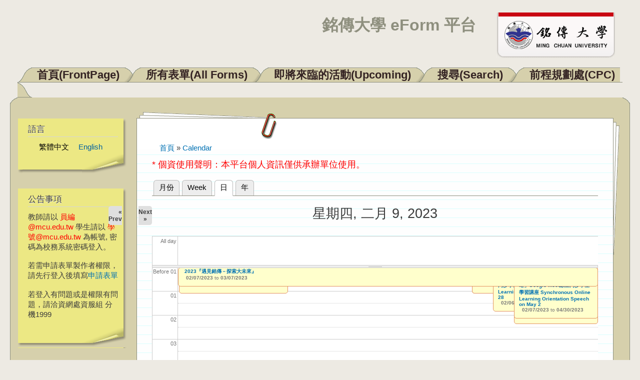

--- FILE ---
content_type: text/html; charset=utf-8
request_url: https://eform.mcu.edu.tw/calendar-node-field-date/day/2023-02-09?destination=node/2617%3Flanguage%3Dzh-hant%26mini%3D2022-03&language=zh-hant
body_size: 76200
content:
<!DOCTYPE html PUBLIC "-//W3C//DTD XHTML+RDFa 1.0//EN"
  "http://www.w3.org/MarkUp/DTD/xhtml-rdfa-1.dtd">
<html xmlns="http://www.w3.org/1999/xhtml" xml:lang="zh-hant" version="XHTML+RDFa 1.0" dir="ltr"
  xmlns:content="http://purl.org/rss/1.0/modules/content/"
  xmlns:dc="http://purl.org/dc/terms/"
  xmlns:foaf="http://xmlns.com/foaf/0.1/"
  xmlns:og="http://ogp.me/ns#"
  xmlns:rdfs="http://www.w3.org/2000/01/rdf-schema#"
  xmlns:sioc="http://rdfs.org/sioc/ns#"
  xmlns:sioct="http://rdfs.org/sioc/types#"
  xmlns:skos="http://www.w3.org/2004/02/skos/core#"
  xmlns:xsd="http://www.w3.org/2001/XMLSchema#">

<head profile="http://www.w3.org/1999/xhtml/vocab">
  <meta http-equiv="Content-Type" content="text/html; charset=utf-8" />
<meta http-equiv="X-UA-Compatible" content="IE=edge,chrome=1" />
<link rel="shortcut icon" href="https://eform.mcu.edu.tw/misc/favicon.ico" type="image/vnd.microsoft.icon" />
<link rel="alternate" type="text/calendar" title="Add to My Calendar" href="webcal://eform.mcu.edu.tw/calendar-node-field-date/ical/2023-02-09/calendar.ics?destination=node/2617%3Flanguage%3Dzh-hant%26mini%3D2022-03&amp;language=zh-hant" />
<meta name="Generator" content="Drupal 7 (http://drupal.org)" />
<link rel="alternate" type="text/calendar" title="Add to My Calendar" href="webcal://eform.mcu.edu.tw/calendar-node-field-date/ical/2026-01/calendar.ics?destination=node/2617%3Flanguage%3Dzh-hant%26mini%3D2022-03&amp;language=zh-hant" />
  <title>銘傳大學 eForm 平台</title>
  <style type="text/css" media="all">
@import url("https://eform.mcu.edu.tw/modules/system/system.base.css?qq3ugp");
@import url("https://eform.mcu.edu.tw/modules/system/system.menus.css?qq3ugp");
@import url("https://eform.mcu.edu.tw/modules/system/system.messages.css?qq3ugp");
@import url("https://eform.mcu.edu.tw/modules/system/system.theme.css?qq3ugp");
</style>
<style type="text/css" media="all">
@import url("https://eform.mcu.edu.tw/modules/calendar/css/calendar_multiday.css?qq3ugp");
@import url("https://eform.mcu.edu.tw/modules/comment/comment.css?qq3ugp");
@import url("https://eform.mcu.edu.tw/modules/date/date_api/date.css?qq3ugp");
@import url("https://eform.mcu.edu.tw/modules/date/date_popup/themes/datepicker.1.7.css?qq3ugp");
@import url("https://eform.mcu.edu.tw/modules/field/theme/field.css?qq3ugp");
@import url("https://eform.mcu.edu.tw/modules/node/node.css?qq3ugp");
@import url("https://eform.mcu.edu.tw/modules/search/search.css?qq3ugp");
@import url("https://eform.mcu.edu.tw/modules/user/user.css?qq3ugp");
@import url("https://eform.mcu.edu.tw/sites/all/modules/zurb_responsive_tables/css/responsive-tables.css?qq3ugp");
@import url("https://eform.mcu.edu.tw/modules/views/css/views.css?qq3ugp");
</style>
<style type="text/css" media="all">
@import url("https://eform.mcu.edu.tw/modules/ctools/css/ctools.css?qq3ugp");
@import url("https://eform.mcu.edu.tw/modules/calendar/css/calendar-overlap.css?qq3ugp");
@import url("https://eform.mcu.edu.tw/modules/locale/locale.css?qq3ugp");
@import url("https://eform.mcu.edu.tw/modules/date/date_views/css/date_views.css?qq3ugp");
</style>
<style type="text/css" media="all">
@import url("https://eform.mcu.edu.tw/themes/dossier/css/style.css?qq3ugp");
@import url("https://eform.mcu.edu.tw/themes/dossier/css/layout.css?qq3ugp");
@import url("https://eform.mcu.edu.tw/themes/dossier/css/colors.css?qq3ugp");
</style>
<style type="text/css" media="print">
@import url("https://eform.mcu.edu.tw/themes/dossier/css/print.css?qq3ugp");
</style>
<style type="text/css" media="all">
@import url("https://eform.mcu.edu.tw/sites/default/files/css_injector/css_injector_1.css?qq3ugp");
</style>
  <script type="text/javascript" src="https://eform.mcu.edu.tw/sites/all/modules/jquery_update/replace/jquery/1.8/jquery.min.js?v=1.8.3"></script>
<script type="text/javascript" src="https://eform.mcu.edu.tw/misc/jquery-extend-3.4.0.js?v=1.8.3"></script>
<script type="text/javascript" src="https://eform.mcu.edu.tw/misc/jquery-html-prefilter-3.5.0-backport.js?v=1.8.3"></script>
<script type="text/javascript" src="https://eform.mcu.edu.tw/misc/jquery.once.js?v=1.2"></script>
<script type="text/javascript" src="https://eform.mcu.edu.tw/misc/drupal.js?qq3ugp"></script>
<script type="text/javascript" src="https://eform.mcu.edu.tw/sites/all/modules/jquery_update/replace/ui/external/jquery.cookie.js?v=67fb34f6a866c40d0570"></script>
<script type="text/javascript" src="https://eform.mcu.edu.tw/sites/all/modules/jquery_update/replace/misc/jquery.form.min.js?v=2.69"></script>
<script type="text/javascript" src="https://eform.mcu.edu.tw/misc/ajax.js?v=7.72"></script>
<script type="text/javascript" src="https://eform.mcu.edu.tw/sites/all/modules/jquery_update/js/jquery_update.js?v=0.0.1"></script>
<script type="text/javascript" src="https://eform.mcu.edu.tw/sites/all/modules/zurb_responsive_tables/js/responsive-tables.js?qq3ugp"></script>
<script type="text/javascript" src="https://eform.mcu.edu.tw/sites/default/files/languages/zh-hant_vQ83PeEV5BziI3K-aMW0efmn9A6oRkbIA5Z6vLByyYM.js?qq3ugp"></script>
<script type="text/javascript" src="https://eform.mcu.edu.tw/modules/calendar/js/calendar_overlap.js?qq3ugp"></script>
<script type="text/javascript" src="https://eform.mcu.edu.tw/modules/views/js/base.js?qq3ugp"></script>
<script type="text/javascript" src="https://eform.mcu.edu.tw/misc/progress.js?v=7.72"></script>
<script type="text/javascript" src="https://eform.mcu.edu.tw/modules/views/js/ajax_view.js?qq3ugp"></script>
<script type="text/javascript">
<!--//--><![CDATA[//><!--
jQuery.extend(Drupal.settings, {"basePath":"\/","pathPrefix":"","ajaxPageState":{"theme":"dossier","theme_token":"mzdfKKK6uQOkcKWiNLuO6M8u6WuqvYynYz4VBHEJAh0","jquery_version":"1.8","js":{"sites\/all\/modules\/jquery_update\/replace\/jquery\/1.8\/jquery.min.js":1,"misc\/jquery-extend-3.4.0.js":1,"misc\/jquery-html-prefilter-3.5.0-backport.js":1,"misc\/jquery.once.js":1,"misc\/drupal.js":1,"sites\/all\/modules\/jquery_update\/replace\/ui\/external\/jquery.cookie.js":1,"sites\/all\/modules\/jquery_update\/replace\/misc\/jquery.form.min.js":1,"misc\/ajax.js":1,"sites\/all\/modules\/jquery_update\/js\/jquery_update.js":1,"sites\/all\/modules\/zurb_responsive_tables\/js\/responsive-tables.js":1,"public:\/\/languages\/zh-hant_vQ83PeEV5BziI3K-aMW0efmn9A6oRkbIA5Z6vLByyYM.js":1,"modules\/calendar\/js\/calendar_overlap.js":1,"modules\/views\/js\/base.js":1,"misc\/progress.js":1,"modules\/views\/js\/ajax_view.js":1},"css":{"modules\/system\/system.base.css":1,"modules\/system\/system.menus.css":1,"modules\/system\/system.messages.css":1,"modules\/system\/system.theme.css":1,"modules\/calendar\/css\/calendar_multiday.css":1,"modules\/comment\/comment.css":1,"modules\/date\/date_api\/date.css":1,"modules\/date\/date_popup\/themes\/datepicker.1.7.css":1,"modules\/field\/theme\/field.css":1,"modules\/node\/node.css":1,"modules\/search\/search.css":1,"modules\/user\/user.css":1,"sites\/all\/modules\/zurb_responsive_tables\/css\/responsive-tables.css":1,"modules\/views\/css\/views.css":1,"modules\/ctools\/css\/ctools.css":1,"modules\/calendar\/css\/calendar-overlap.css":1,"modules\/locale\/locale.css":1,"modules\/date\/date_views\/css\/date_views.css":1,"themes\/dossier\/css\/style.css":1,"themes\/dossier\/css\/layout.css":1,"themes\/dossier\/css\/colors.css":1,"themes\/dossier\/css\/print.css":1,"public:\/\/css_injector\/css_injector_1.css":1}},"views":{"ajax_path":"\/views\/ajax?language=zh-hant","ajaxViews":{"views_dom_id:db18b8d5e539bdfede44ac058cf15544":{"view_name":"calendar","view_display_id":"block_1","view_args":"2026-01","view_path":"calendar-node-field-date\/day\/2023-02-09","view_base_path":"calendar-node-field-date\/month","view_dom_id":"db18b8d5e539bdfede44ac058cf15544","pager_element":0}}},"urlIsAjaxTrusted":{"\/calendar-node-field-date\/day\/2023-02-09?destination=node\/2617%3Flanguage%3Dzh-hant%26mini%3D2022-03\u0026language=zh-hant":true}});
//--><!]]>
</script>
</head>
<body class="html not-front not-logged-in one-sidebar sidebar-first page-calendar-node-field-date page-calendar-node-field-date-day page-calendar-node-field-date-day-2023-02-09" >
  <div id="skip-link">
    <a href="#main-content" class="element-invisible element-focusable">移至主內容</a>
  </div>
    
<div id="page-wrapper"><div id="page">

  <div id="header" class="without-secondary-menu"><div class="section clearfix">

          <a href="/?language=zh-hant" title="首頁" rel="home" id="logo">
        <img src="https://eform.mcu.edu.tw/sites/default/files/logo_mcu.png" alt="首頁" />
      </a>
    
          <div id="name-and-slogan">

                              <h1 id="site-name">
              <a href="/?language=zh-hant" title="首頁" rel="home"><span>銘傳大學 eForm 平台</span></a>
            </h1>
                  
        
      </div> <!-- /#name-and-slogan -->
    
    
          <div id="main-menu" class="navigation">
        
<h2 class="element-invisible">主選單</h2><div id="main-menu-links" class="links clearfix"><div class="floatleft nonactive-first"></div><div class="menu-246 floatleft nonactive-tab"><a href="/?language=zh-hant" title="">首頁(FrontPage)</a></div>
<div class="floatleft left-under"></div><div class="menu-405 floatleft nonactive-tab"><a href="/allform?language=zh-hant" title="">所有表單(All Forms)</a></div>
<div class="floatleft left-under"></div><div class="menu-653 floatleft nonactive-tab"><a href="/upcoming?language=zh-hant" title="">即將來臨的活動(Upcoming)</a></div>
<div class="floatleft left-under"></div><div class="menu-899 floatleft nonactive-tab"><a href="/search?language=zh-hant" title="">搜尋(Search)</a></div>
<div class="floatleft left-under"></div><div class="menu-1163 floatleft nonactive-tab"><a href="/cpc?language=zh-hant" title="">前程規劃處(CPC)</a></div><div class="floatleft nonactive-last"></div>
<div class="tabs-border"></div></div>      </div> <!-- /#main-menu -->
    
    <div id="folder-top"><div id="folder-top-left"></div><div id="folder-top-right"></div></div>

  </div></div> <!-- /.section, /#header -->

  <div id="main-wrapper" class="clearfix"><div id="main" class="clearfix">

    
    
    
    <span>
              <div id="sidebar-first" class="column sidebar"><div class="section">
            <div class="region region-sidebar-first">
    
<div id="block-locale-language" class=" block block-locale">

<div class="postit-t"><div class="postit-b"><div class="postit-l"><div class="postit-r">
<div class="postit-bl"><div class="postit-br"><div class="postit-tl"><div class="postit-tr">
<div class="postit-inner">

    <h2>語言</h2>
  
  <div class="content">
    <ul class="language-switcher-locale-session"><li class="zh-hant first active"><a href="/calendar-node-field-date/day/2023-02-09?destination=node/2617%3Flanguage%3Dzh-hant%26mini%3D2022-03&amp;language=zh-hant" class="language-link session-active active" xml:lang="zh-hant">繁體中文</a></li>
<li class="en last active"><a href="/calendar-node-field-date/day/2023-02-09?destination=node/2617%3Flanguage%3Dzh-hant%26mini%3D2022-03&amp;language=en" class="language-link active" xml:lang="en">English</a></li>
</ul>  </div>

</div></div></div></div></div></div></div></div></div>

</div>

<div id="block-block-1" class=" block block-block">

<div class="postit-t"><div class="postit-b"><div class="postit-l"><div class="postit-r">
<div class="postit-bl"><div class="postit-br"><div class="postit-tl"><div class="postit-tr">
<div class="postit-inner">

    <h2>公告事項</h2>
  
  <div class="content">
    <!-- <p><span style="color: red;">目前本系統尚在測試階段，若需測試可直接點選 "測試表單" 。</span></p> --><!-- <p>教師請以 xxx@mail.mcu.edu.tw 電子郵件帳號登入。<br />學生請以 學號@me.mcu.edu.tw 電子郵件帳號登入</p><p><span style="color: red;">請記得 <a href="http://support.google.com/mail/bin/static.py?hl=zh-Hant&amp;ts=1668960&amp;page=ts.cs&amp;rd=1" target="_blank">開啟信箱POP功能</a></span></p><p>若登入出現 Too many login failures 的錯誤訊息，請至 <a href="https://accounts.google.com/DisplayUnlockCaptcha" target="_blank">此網頁</a> 解除鎖定。</p><p>若出現 Application-specific password required 的錯誤訊息，請先暫時將 GMail 帳戶中心/登入和安全性中的兩步驟驗證關閉後再試一次。</p> --><p>教師請以 <span style="color: #ff0000;">員編@mcu.edu.tw</span> 學生請以 <span style="color: #ff0000;">學號@mcu.edu.tw</span> 為帳號, 密碼為校務系統密碼登入。</p>
<p>若需申請表單製作者權限，請先行登入後填寫<a href="http://eform.mcu.edu.tw/apply">申請表單</a></p>
<p>若登入有問題或是權限有問題，請洽資網處資服組 分機1999</p>
  </div>

</div></div></div></div></div></div></div></div></div>

</div>
<div id="block-user-login" class="block block-user">
  <div class="postit-t">
  <div class="postit-b">
  <div class="postit-l">
  <div class="postit-r">
  <div class="postit-bl">
  <div class="postit-br">
  <div class="postit-tl">
  <div class="postit-tr">
    <div class="postit-inner">
    <div class="content">
    <form action="/calendar-node-field-date/day/2023-02-09?destination=node/2617%3Flanguage%3Dzh-hant%26mini%3D2022-03&language=zh-hant" method="post" id="user-login-form" accept-charset="UTF-8"><div><font color=red>請以 "員編@mcu.edu.tw" 或<br> "學號@mcu.edu.tw" 為帳號</font><div class="form-item form-type-textfield form-item-name">
  <label for="edit-name--2">使用者名稱 <span class="form-required" title="此欄位是必需的。">*</span></label>
 <input type="text" id="edit-name--2" name="name" value="" size="15" maxlength="60" class="form-text required" />
</div>
<div class="form-item form-type-password form-item-pass">
  <label for="edit-pass--2">密碼 <span class="form-required" title="此欄位是必需的。">*</span></label>
 <input type="password" id="edit-pass--2" name="pass" size="15" maxlength="128" class="form-text required" />
</div>
<input type="hidden" name="form_build_id" value="form-pHx5prpe-c5bXEThYii_1zFSjAy16F-c_T0X1t1QyZA" />
<input type="hidden" name="form_id" value="user_login_block" />
<div class="form-actions form-wrapper" id="edit-actions--2"><input type="submit" id="edit-submit--2" name="op" value="登入" class="form-submit" /></div><div class="item-list"><ul><li class="first last"><a href="/user/password?language=zh-hant" title="透過電子郵件索取新密碼">索取新密碼</a></li>
</ul></div></div></form>    </div>
    </div>
  </div>
  </div>
  </div>
  </div>
  </div>
  </div>
  </div>
  </div>
</div>
<!-- /user-login-custom-form -->

<div id="block-views-calendar-block-1" class=" block block-views">

<div class="postit-t"><div class="postit-b"><div class="postit-l"><div class="postit-r">
<div class="postit-bl"><div class="postit-br"><div class="postit-tl"><div class="postit-tr">
<div class="postit-inner">

    <h2>行事曆Calendar</h2>
  
  <div class="content">
    <div class="view view-calendar view-id-calendar view-display-id-block_1 view-dom-id-db18b8d5e539bdfede44ac058cf15544">
            <div class="view-header">
      <div class="date-nav-wrapper clearfix">
  <div class="date-nav item-list">
    <div class="date-heading">
      <h3><a href="https://eform.mcu.edu.tw/calendar-node-field-date/month/2026-01?destination=node/2617%3Flanguage%3Dzh-hant%26mini%3D2022-03&amp;language=zh-hant" title="View full page month">一月</a></h3>
    </div>
    <ul class="pager">
          <li class="date-prev">
        <a href="https://eform.mcu.edu.tw/calendar-node-field-date/day/2023-02-09?destination=node/2617%3Flanguage%3Dzh-hant%26mini%3D2022-03&amp;language=zh-hant&amp;mini=2025-12" title="Navigate to previous month" rel="nofollow">&laquo;</a>      </li>
              <li class="date-next">
        <a href="https://eform.mcu.edu.tw/calendar-node-field-date/day/2023-02-09?destination=node/2617%3Flanguage%3Dzh-hant%26mini%3D2022-03&amp;language=zh-hant&amp;mini=2026-03" title="Navigate to next month" rel="nofollow">&raquo;</a>      </li>
        </ul>
  </div>
</div>
    </div>
  
  
  
      <div class="view-content">
      <div class="calendar-calendar"><div class="month-view">
 
<table class="mini">
  <thead>
    <tr>
              <th class="days sun">
          曰        </th>
              <th class="days mon">
          一        </th>
              <th class="days tue">
          二        </th>
              <th class="days wed">
          三        </th>
              <th class="days thu">
          四        </th>
              <th class="days fri">
          五        </th>
              <th class="days sat">
          六        </th>
          </tr>
  </thead>
  <tbody>
          <tr>
                  <td id="calendar-2025-12-28" class="sun mini empty">
            <div class="calendar-empty">&nbsp;</div>
          </td>
                  <td id="calendar-2025-12-29" class="mon mini empty">
            <div class="calendar-empty">&nbsp;</div>
          </td>
                  <td id="calendar-2025-12-30" class="tue mini empty">
            <div class="calendar-empty">&nbsp;</div>
          </td>
                  <td id="calendar-2025-12-31" class="wed mini empty">
            <div class="calendar-empty">&nbsp;</div>
          </td>
                  <td id="calendar-2026-01-01" class="thu mini past has-events">
            <div class="month mini-day-on"> <a href="https://eform.mcu.edu.tw/calendar-node-field-date/day/2026-01-01?destination=node/2617%3Flanguage%3Dzh-hant%26mini%3D2022-03&amp;language=zh-hant">1</a> </div><div class="calendar-empty">&nbsp;</div>
          </td>
                  <td id="calendar-2026-01-02" class="fri mini past has-events">
            <div class="month mini-day-on"> <a href="https://eform.mcu.edu.tw/calendar-node-field-date/day/2026-01-02?destination=node/2617%3Flanguage%3Dzh-hant%26mini%3D2022-03&amp;language=zh-hant">2</a> </div><div class="calendar-empty">&nbsp;</div>
          </td>
                  <td id="calendar-2026-01-03" class="sat mini past has-events">
            <div class="month mini-day-on"> <a href="https://eform.mcu.edu.tw/calendar-node-field-date/day/2026-01-03?destination=node/2617%3Flanguage%3Dzh-hant%26mini%3D2022-03&amp;language=zh-hant">3</a> </div><div class="calendar-empty">&nbsp;</div>
          </td>
              </tr>
          <tr>
                  <td id="calendar-2026-01-04" class="sun mini past has-events">
            <div class="month mini-day-on"> <a href="https://eform.mcu.edu.tw/calendar-node-field-date/day/2026-01-04?destination=node/2617%3Flanguage%3Dzh-hant%26mini%3D2022-03&amp;language=zh-hant">4</a> </div><div class="calendar-empty">&nbsp;</div>
          </td>
                  <td id="calendar-2026-01-05" class="mon mini past has-events">
            <div class="month mini-day-on"> <a href="https://eform.mcu.edu.tw/calendar-node-field-date/day/2026-01-05?destination=node/2617%3Flanguage%3Dzh-hant%26mini%3D2022-03&amp;language=zh-hant">5</a> </div><div class="calendar-empty">&nbsp;</div>
          </td>
                  <td id="calendar-2026-01-06" class="tue mini past has-events">
            <div class="month mini-day-on"> <a href="https://eform.mcu.edu.tw/calendar-node-field-date/day/2026-01-06?destination=node/2617%3Flanguage%3Dzh-hant%26mini%3D2022-03&amp;language=zh-hant">6</a> </div><div class="calendar-empty">&nbsp;</div>
          </td>
                  <td id="calendar-2026-01-07" class="wed mini past has-events">
            <div class="month mini-day-on"> <a href="https://eform.mcu.edu.tw/calendar-node-field-date/day/2026-01-07?destination=node/2617%3Flanguage%3Dzh-hant%26mini%3D2022-03&amp;language=zh-hant">7</a> </div><div class="calendar-empty">&nbsp;</div>
          </td>
                  <td id="calendar-2026-01-08" class="thu mini past has-events">
            <div class="month mini-day-on"> <a href="https://eform.mcu.edu.tw/calendar-node-field-date/day/2026-01-08?destination=node/2617%3Flanguage%3Dzh-hant%26mini%3D2022-03&amp;language=zh-hant">8</a> </div><div class="calendar-empty">&nbsp;</div>
          </td>
                  <td id="calendar-2026-01-09" class="fri mini past has-events">
            <div class="month mini-day-on"> <a href="https://eform.mcu.edu.tw/calendar-node-field-date/day/2026-01-09?destination=node/2617%3Flanguage%3Dzh-hant%26mini%3D2022-03&amp;language=zh-hant">9</a> </div><div class="calendar-empty">&nbsp;</div>
          </td>
                  <td id="calendar-2026-01-10" class="sat mini past has-events">
            <div class="month mini-day-on"> <a href="https://eform.mcu.edu.tw/calendar-node-field-date/day/2026-01-10?destination=node/2617%3Flanguage%3Dzh-hant%26mini%3D2022-03&amp;language=zh-hant">10</a> </div><div class="calendar-empty">&nbsp;</div>
          </td>
              </tr>
          <tr>
                  <td id="calendar-2026-01-11" class="sun mini past has-events">
            <div class="month mini-day-on"> <a href="https://eform.mcu.edu.tw/calendar-node-field-date/day/2026-01-11?destination=node/2617%3Flanguage%3Dzh-hant%26mini%3D2022-03&amp;language=zh-hant">11</a> </div><div class="calendar-empty">&nbsp;</div>
          </td>
                  <td id="calendar-2026-01-12" class="mon mini past has-events">
            <div class="month mini-day-on"> <a href="https://eform.mcu.edu.tw/calendar-node-field-date/day/2026-01-12?destination=node/2617%3Flanguage%3Dzh-hant%26mini%3D2022-03&amp;language=zh-hant">12</a> </div><div class="calendar-empty">&nbsp;</div>
          </td>
                  <td id="calendar-2026-01-13" class="tue mini past has-events">
            <div class="month mini-day-on"> <a href="https://eform.mcu.edu.tw/calendar-node-field-date/day/2026-01-13?destination=node/2617%3Flanguage%3Dzh-hant%26mini%3D2022-03&amp;language=zh-hant">13</a> </div><div class="calendar-empty">&nbsp;</div>
          </td>
                  <td id="calendar-2026-01-14" class="wed mini past has-events">
            <div class="month mini-day-on"> <a href="https://eform.mcu.edu.tw/calendar-node-field-date/day/2026-01-14?destination=node/2617%3Flanguage%3Dzh-hant%26mini%3D2022-03&amp;language=zh-hant">14</a> </div><div class="calendar-empty">&nbsp;</div>
          </td>
                  <td id="calendar-2026-01-15" class="thu mini past has-events">
            <div class="month mini-day-on"> <a href="https://eform.mcu.edu.tw/calendar-node-field-date/day/2026-01-15?destination=node/2617%3Flanguage%3Dzh-hant%26mini%3D2022-03&amp;language=zh-hant">15</a> </div><div class="calendar-empty">&nbsp;</div>
          </td>
                  <td id="calendar-2026-01-16" class="fri mini past has-events">
            <div class="month mini-day-on"> <a href="https://eform.mcu.edu.tw/calendar-node-field-date/day/2026-01-16?destination=node/2617%3Flanguage%3Dzh-hant%26mini%3D2022-03&amp;language=zh-hant">16</a> </div><div class="calendar-empty">&nbsp;</div>
          </td>
                  <td id="calendar-2026-01-17" class="sat mini past has-events">
            <div class="month mini-day-on"> <a href="https://eform.mcu.edu.tw/calendar-node-field-date/day/2026-01-17?destination=node/2617%3Flanguage%3Dzh-hant%26mini%3D2022-03&amp;language=zh-hant">17</a> </div><div class="calendar-empty">&nbsp;</div>
          </td>
              </tr>
          <tr>
                  <td id="calendar-2026-01-18" class="sun mini past has-events">
            <div class="month mini-day-on"> <a href="https://eform.mcu.edu.tw/calendar-node-field-date/day/2026-01-18?destination=node/2617%3Flanguage%3Dzh-hant%26mini%3D2022-03&amp;language=zh-hant">18</a> </div><div class="calendar-empty">&nbsp;</div>
          </td>
                  <td id="calendar-2026-01-19" class="mon mini past has-events">
            <div class="month mini-day-on"> <a href="https://eform.mcu.edu.tw/calendar-node-field-date/day/2026-01-19?destination=node/2617%3Flanguage%3Dzh-hant%26mini%3D2022-03&amp;language=zh-hant">19</a> </div><div class="calendar-empty">&nbsp;</div>
          </td>
                  <td id="calendar-2026-01-20" class="tue mini past has-events">
            <div class="month mini-day-on"> <a href="https://eform.mcu.edu.tw/calendar-node-field-date/day/2026-01-20?destination=node/2617%3Flanguage%3Dzh-hant%26mini%3D2022-03&amp;language=zh-hant">20</a> </div><div class="calendar-empty">&nbsp;</div>
          </td>
                  <td id="calendar-2026-01-21" class="wed mini past has-events">
            <div class="month mini-day-on"> <a href="https://eform.mcu.edu.tw/calendar-node-field-date/day/2026-01-21?destination=node/2617%3Flanguage%3Dzh-hant%26mini%3D2022-03&amp;language=zh-hant">21</a> </div><div class="calendar-empty">&nbsp;</div>
          </td>
                  <td id="calendar-2026-01-22" class="thu mini today has-events">
            <div class="month mini-day-on"> <a href="https://eform.mcu.edu.tw/calendar-node-field-date/day/2026-01-22?destination=node/2617%3Flanguage%3Dzh-hant%26mini%3D2022-03&amp;language=zh-hant">22</a> </div><div class="calendar-empty">&nbsp;</div>
          </td>
                  <td id="calendar-2026-01-23" class="fri mini future has-events">
            <div class="month mini-day-on"> <a href="https://eform.mcu.edu.tw/calendar-node-field-date/day/2026-01-23?destination=node/2617%3Flanguage%3Dzh-hant%26mini%3D2022-03&amp;language=zh-hant">23</a> </div><div class="calendar-empty">&nbsp;</div>
          </td>
                  <td id="calendar-2026-01-24" class="sat mini future has-events">
            <div class="month mini-day-on"> <a href="https://eform.mcu.edu.tw/calendar-node-field-date/day/2026-01-24?destination=node/2617%3Flanguage%3Dzh-hant%26mini%3D2022-03&amp;language=zh-hant">24</a> </div><div class="calendar-empty">&nbsp;</div>
          </td>
              </tr>
          <tr>
                  <td id="calendar-2026-01-25" class="sun mini future has-events">
            <div class="month mini-day-on"> <a href="https://eform.mcu.edu.tw/calendar-node-field-date/day/2026-01-25?destination=node/2617%3Flanguage%3Dzh-hant%26mini%3D2022-03&amp;language=zh-hant">25</a> </div><div class="calendar-empty">&nbsp;</div>
          </td>
                  <td id="calendar-2026-01-26" class="mon mini future has-events">
            <div class="month mini-day-on"> <a href="https://eform.mcu.edu.tw/calendar-node-field-date/day/2026-01-26?destination=node/2617%3Flanguage%3Dzh-hant%26mini%3D2022-03&amp;language=zh-hant">26</a> </div><div class="calendar-empty">&nbsp;</div>
          </td>
                  <td id="calendar-2026-01-27" class="tue mini future has-events">
            <div class="month mini-day-on"> <a href="https://eform.mcu.edu.tw/calendar-node-field-date/day/2026-01-27?destination=node/2617%3Flanguage%3Dzh-hant%26mini%3D2022-03&amp;language=zh-hant">27</a> </div><div class="calendar-empty">&nbsp;</div>
          </td>
                  <td id="calendar-2026-01-28" class="wed mini future has-events">
            <div class="month mini-day-on"> <a href="https://eform.mcu.edu.tw/calendar-node-field-date/day/2026-01-28?destination=node/2617%3Flanguage%3Dzh-hant%26mini%3D2022-03&amp;language=zh-hant">28</a> </div><div class="calendar-empty">&nbsp;</div>
          </td>
                  <td id="calendar-2026-01-29" class="thu mini future has-events">
            <div class="month mini-day-on"> <a href="https://eform.mcu.edu.tw/calendar-node-field-date/day/2026-01-29?destination=node/2617%3Flanguage%3Dzh-hant%26mini%3D2022-03&amp;language=zh-hant">29</a> </div><div class="calendar-empty">&nbsp;</div>
          </td>
                  <td id="calendar-2026-01-30" class="fri mini future has-events">
            <div class="month mini-day-on"> <a href="https://eform.mcu.edu.tw/calendar-node-field-date/day/2026-01-30?destination=node/2617%3Flanguage%3Dzh-hant%26mini%3D2022-03&amp;language=zh-hant">30</a> </div><div class="calendar-empty">&nbsp;</div>
          </td>
                  <td id="calendar-2026-01-31" class="sat mini future has-events">
            <div class="month mini-day-on"> <a href="https://eform.mcu.edu.tw/calendar-node-field-date/day/2026-01-31?destination=node/2617%3Flanguage%3Dzh-hant%26mini%3D2022-03&amp;language=zh-hant">31</a> </div><div class="calendar-empty">&nbsp;</div>
          </td>
              </tr>
      </tbody>
</table>
</div></div>    </div>
  
  
  
  
  
      <div class="feed-icon">
      <a href='webcal://eform.mcu.edu.tw/calendar-node-field-date/ical/2026-01/calendar.ics?destination=node/2617%3Flanguage%3Dzh-hant%26mini%3D2022-03&amp;language=zh-hant' class='ical-icon'><img typeof="foaf:Image" src="https://eform.mcu.edu.tw/sites/all/modules/date_ical/images/ical-feed-icon-34x14.png" alt="Add to My Calendar" title="Add to My Calendar" /></a>    </div>
  
</div>  </div>

</div></div></div></div></div></div></div></div></div>

</div>
  </div>
        </div></div> <!-- /.section, /#sidebar-first -->
      
      
      <div id="content"><div class="section">
        <div id="pages-top"><div id="pages-bottom"><div id="pages-left"><div id="pages-right">
        <div id="content-wrapper">
          <div id="paperclip-bottom">
                          <div id="breadcrumb"><h2 class="element-invisible">您在這裡</h2><div class="breadcrumb"><a href="/?language=zh-hant">首頁</a> » <a href="/calendar-node-field-date?language=zh-hant">Calendar</a></div></div>
            
                      </div> <!-- /#paperclip-bottom -->
          <div id="content-inner">

            <div id="highlighted">  <div class="region region-highlighted">
    <div id="block-block-3" class="block block-block">

    
  <div class="content">
    <p><span style="font-size: large; color: #ff0000;">* 個資使用聲明：本平台個人資訊僅供承辦單位使用。</span></p>
  </div>
</div>
  </div>
</div>            <a id="main-content"></a>
                                                              <div class="tabs">
                <h2 class="element-invisible">主要索引標籤</h2><ul class="tabs primary"><li><a href="/calendar-node-field-date?language=zh-hant">月份</a></li>
<li><a href="/calendar-node-field-date/week?language=zh-hant">Week</a></li>
<li class="active"><a href="/calendar-node-field-date/day?language=zh-hant" class="active">日<span class="element-invisible">(作用中頁籤)</span></a></li>
<li><a href="/calendar-node-field-date/year?language=zh-hant">年</a></li>
</ul>              </div>
                                                  <div class="region region-content">
    <div id="block-system-main" class="block block-system">

    
  <div class="content">
    <div class="view view-calendar view-id-calendar view-display-id-page_3 view-dom-id-32344771f5c8d44d0f9a52227637558b">
            <div class="view-header">
      <div class="date-nav-wrapper clearfix">
  <div class="date-nav item-list">
    <div class="date-heading">
      <h3>星期四, 二月 9, 2023</h3>
    </div>
    <ul class="pager">
          <li class="date-prev">
        <a href="https://eform.mcu.edu.tw/calendar-node-field-date/day/2023-02-08?destination=node/2617%3Flanguage%3Dzh-hant%26mini%3D2022-03&amp;language=zh-hant" title="Navigate to previous day" rel="nofollow">&laquo; Prev</a>      </li>
              <li class="date-next">
        <a href="https://eform.mcu.edu.tw/calendar-node-field-date/day/2023-02-10?destination=node/2617%3Flanguage%3Dzh-hant%26mini%3D2022-03&amp;language=zh-hant" title="Navigate to next day" rel="nofollow">Next &raquo;</a>      </li>
        </ul>
  </div>
</div>
    </div>
  
  
  
      <div class="view-content">
      <div class="calendar-calendar"><div class="day-view">
<div id="multi-day-container">
  <table class="full">
    <tbody>
      <tr class="holder">
        <td class="calendar-time-holder"></td>
        <td class="calendar-day-holder"></td>
      </tr>
      <tr>
        <td class="calendar-agenda-hour first">
           <span class="calendar-hour">All day</span>
        </td>
        <td class="calendar-agenda-items multi-day last">
                    <div class="calendar">
            <div class="inner">
             &nbsp;            </div>
          </div>
             
        </td>
      </tr>
    </tbody>
  </table>
</div>
<div class="header-body-divider">&nbsp;</div>
<div id="single-day-container">
    <script>
    try {
  	  // Hide container while it renders...  Degrade w/o javascript support
      jQuery('#single-day-container').css('visibility','hidden');
    }catch(e){ 
      // swallow 
    }
  </script>
    <table class="full">
    <tbody>
      <tr class="holder">
        <td class="calendar-time-holder"></td>
        <td class="calendar-day-holder"></td>
      </tr>
      <tr>
        <td class="first">
                                            <div class="first calendar-agenda-hour">
              <span class="calendar-hour">Before 01</span><span class="calendar-ampm"></span>
            </div>
                                  <div class="calendar-agenda-hour">
              <span class="calendar-hour">01</span><span class="calendar-ampm"></span>
            </div>
                                  <div class="calendar-agenda-hour">
              <span class="calendar-hour">02</span><span class="calendar-ampm"></span>
            </div>
                                  <div class="calendar-agenda-hour">
              <span class="calendar-hour">03</span><span class="calendar-ampm"></span>
            </div>
                                  <div class="calendar-agenda-hour">
              <span class="calendar-hour">04</span><span class="calendar-ampm"></span>
            </div>
                                  <div class="calendar-agenda-hour">
              <span class="calendar-hour">05</span><span class="calendar-ampm"></span>
            </div>
                                  <div class="calendar-agenda-hour">
              <span class="calendar-hour">06</span><span class="calendar-ampm"></span>
            </div>
                                  <div class="calendar-agenda-hour">
              <span class="calendar-hour">07</span><span class="calendar-ampm"></span>
            </div>
                                  <div class="calendar-agenda-hour">
              <span class="calendar-hour">08</span><span class="calendar-ampm"></span>
            </div>
                                  <div class="calendar-agenda-hour">
              <span class="calendar-hour">09</span><span class="calendar-ampm"></span>
            </div>
                                  <div class="calendar-agenda-hour">
              <span class="calendar-hour">10</span><span class="calendar-ampm"></span>
            </div>
                                  <div class="calendar-agenda-hour">
              <span class="calendar-hour">11</span><span class="calendar-ampm"></span>
            </div>
                                  <div class="calendar-agenda-hour">
              <span class="calendar-hour">12</span><span class="calendar-ampm"></span>
            </div>
                                  <div class="calendar-agenda-hour">
              <span class="calendar-hour">13</span><span class="calendar-ampm"></span>
            </div>
                                  <div class="calendar-agenda-hour">
              <span class="calendar-hour">14</span><span class="calendar-ampm"></span>
            </div>
                                  <div class="calendar-agenda-hour">
              <span class="calendar-hour">15</span><span class="calendar-ampm"></span>
            </div>
                                  <div class="calendar-agenda-hour">
              <span class="calendar-hour">16</span><span class="calendar-ampm"></span>
            </div>
                                  <div class="calendar-agenda-hour">
              <span class="calendar-hour">17</span><span class="calendar-ampm"></span>
            </div>
                                  <div class="calendar-agenda-hour">
              <span class="calendar-hour">18</span><span class="calendar-ampm"></span>
            </div>
                                  <div class="calendar-agenda-hour">
              <span class="calendar-hour">19</span><span class="calendar-ampm"></span>
            </div>
                                  <div class="calendar-agenda-hour">
              <span class="calendar-hour">20</span><span class="calendar-ampm"></span>
            </div>
                                  <div class="calendar-agenda-hour">
              <span class="calendar-hour">21</span><span class="calendar-ampm"></span>
            </div>
                                  <div class="calendar-agenda-hour">
              <span class="calendar-hour">22</span><span class="calendar-ampm"></span>
            </div>
                                  <div class="last calendar-agenda-hour">
              <span class="calendar-hour">23</span><span class="calendar-ampm"></span>
            </div>
             
        </td>
        <td class="last">
                                <div class="first calendar-agenda-items single-day">
            <div class="half-hour">&nbsp;</div>
                        <div class="calendar item-wrapper first_item">
                                      <div class="inner">
                                                   <div class="d_517632 o_0 i_0 md_5">
  <div class="view-item view-item-calendar">
  <div class="calendar dayview">
        <div class="calendar.74.field_date.0.0 contents">
                        
  <div class="views-field views-field-title">        <span class="field-content"><a href="/apply?language=zh-hant">【資網處】eform活動報名整合系統～表單製作者申請</a></span>  </div>  
  <div class="views-field views-field-field-date">        <div class="field-content"><div class="date-display-range"><span class="date-display-start" property="dc:date" datatype="xsd:dateTime" content="2013-03-27T00:00:00+08:00">03/27/2013</span> to <span class="date-display-end" property="dc:date" datatype="xsd:dateTime" content="2027-12-31T00:00:00+08:00">12/31/2027</span></div></div>  </div>          </div>  
        <div class="cutoff">&nbsp;</div>
      </div> 
  </div>   
</div>                                    <div class="d_213120 o_0 i_0 md_5">
  <div class="view-item view-item-calendar">
  <div class="calendar dayview">
        <div class="calendar.512.field_date.0.0 contents">
                        
  <div class="views-field views-field-title">        <span class="field-content"><a href="/node/512?language=zh-hant">我愛銘傳我愛養樂多(桃園校區)</a></span>  </div>  
  <div class="views-field views-field-field-date">        <div class="field-content"><div class="date-display-range"><span class="date-display-start" property="dc:date" datatype="xsd:dateTime" content="2019-09-02T00:00:00+08:00">09/02/2019</span> to <span class="date-display-end" property="dc:date" datatype="xsd:dateTime" content="2025-09-30T00:00:00+08:00">09/30/2025</span></div></div>  </div>          </div>  
        <div class="cutoff">&nbsp;</div>
      </div> 
  </div>   
</div>                                    <div class="d_131520 o_0 i_1 md_5">
  <div class="view-item view-item-calendar">
  <div class="calendar dayview">
        <div class="calendar.2126.field_date.0.0 contents">
                        
  <div class="views-field views-field-title">        <span class="field-content"><a href="/node/2126?language=zh-hant">系所填寫高中活動支援老師名單</a></span>  </div>  
  <div class="views-field views-field-field-date">        <div class="field-content"><div class="date-display-range"><span class="date-display-start" property="dc:date" datatype="xsd:dateTime" content="2020-03-28T00:00:00+08:00">03/28/2020</span> to <span class="date-display-end" property="dc:date" datatype="xsd:dateTime" content="2023-12-28T00:00:00+08:00">12/28/2023</span></div></div>  </div>          </div>  
        <div class="cutoff">&nbsp;</div>
      </div> 
  </div>   
</div>                                    <div class="d_116928 o_0 i_1 md_5">
  <div class="view-item view-item-calendar">
  <div class="calendar dayview">
        <div class="calendar.2633.field_date.0.0 contents">
                        
  <div class="views-field views-field-title">        <span class="field-content"><a href="/node/2633?language=zh-hant">海青班學生證補發申請</a></span>  </div>  
  <div class="views-field views-field-field-date">        <div class="field-content"><div class="date-display-range"><span class="date-display-start" property="dc:date" datatype="xsd:dateTime" content="2021-08-31T00:00:00+08:00">08/31/2021</span> to <span class="date-display-end" property="dc:date" datatype="xsd:dateTime" content="2024-12-31T00:00:00+08:00">12/31/2024</span></div></div>  </div>          </div>  
        <div class="cutoff">&nbsp;</div>
      </div> 
  </div>   
</div>                                    <div class="d_71328 o_0 i_1 md_5">
  <div class="view-item view-item-calendar">
  <div class="calendar dayview">
        <div class="calendar.2760.field_date.0.0 contents">
                        
  <div class="views-field views-field-title">        <span class="field-content"><a href="/node/2760?language=zh-hant">【教學暨學習資源中心】 110年11月25日「課程重構計畫成果發表會Day3」Teams線上會議室分享</a></span>  </div>  
  <div class="views-field views-field-field-date">        <div class="field-content"><div class="date-display-range"><span class="date-display-start" property="dc:date" datatype="xsd:dateTime" content="2021-11-02T00:00:00+08:00">11/02/2021</span> to <span class="date-display-end" property="dc:date" datatype="xsd:dateTime" content="2023-11-15T00:00:00+08:00">11/15/2023</span></div></div>  </div>          </div>  
        <div class="cutoff">&nbsp;</div>
      </div> 
  </div>   
</div>                                    <div class="d_200352 o_0 i_2 md_5">
  <div class="view-item view-item-calendar">
  <div class="calendar dayview">
        <div class="calendar.2769.field_date.0.0 contents">
                        
  <div class="views-field views-field-title">        <span class="field-content"><a href="/node/2769?language=zh-hant">【財務處】工讀時數記錄</a></span>  </div>  
  <div class="views-field views-field-field-date">        <div class="field-content"><div class="date-display-range"><span class="date-display-start" property="dc:date" datatype="xsd:dateTime" content="2021-11-12T00:00:00+08:00">11/12/2021</span> to <span class="date-display-end" property="dc:date" datatype="xsd:dateTime" content="2027-07-31T00:00:00+08:00">07/31/2027</span></div></div>  </div>          </div>  
        <div class="cutoff">&nbsp;</div>
      </div> 
  </div>   
</div>                                    <div class="d_200064 o_0 i_2 md_5">
  <div class="view-item view-item-calendar">
  <div class="calendar dayview">
        <div class="calendar.2771.field_date.0.0 contents">
                        
  <div class="views-field views-field-title">        <span class="field-content"><a href="/node/2771?language=zh-hant">【財務處】漏打卡補打記錄</a></span>  </div>  
  <div class="views-field views-field-field-date">        <div class="field-content"><div class="date-display-range"><span class="date-display-start" property="dc:date" datatype="xsd:dateTime" content="2021-11-15T00:00:00+08:00">11/15/2021</span> to <span class="date-display-end" property="dc:date" datatype="xsd:dateTime" content="2027-07-31T00:00:00+08:00">07/31/2027</span></div></div>  </div>          </div>  
        <div class="cutoff">&nbsp;</div>
      </div> 
  </div>   
</div>                                    <div class="d_129504 o_0 i_2 md_5">
  <div class="view-item view-item-calendar">
  <div class="calendar dayview">
        <div class="calendar.2948.field_date.0.0 contents">
                        
  <div class="views-field views-field-title">        <span class="field-content"><a href="/node/2948?language=zh-hant">114學年度前程規劃處服務學習活動回饋表</a></span>  </div>  
  <div class="views-field views-field-field-date">        <div class="field-content"><div class="date-display-range"><span class="date-display-start" property="dc:date" datatype="xsd:dateTime" content="2022-04-17T00:00:00+08:00">04/17/2022</span> to <span class="date-display-end" property="dc:date" datatype="xsd:dateTime" content="2025-12-26T00:00:00+08:00">12/26/2025</span></div></div>  </div>          </div>  
        <div class="cutoff">&nbsp;</div>
      </div> 
  </div>   
</div>                                    <div class="d_58368 o_0 i_3 md_5">
  <div class="view-item view-item-calendar">
  <div class="calendar dayview">
        <div class="calendar.2997.field_date.0.0 contents">
                        
  <div class="views-field views-field-title">        <span class="field-content"><a href="/node/2997?language=zh-hant">111年度「銘傳大學資訊學院高中體驗營」問卷調查</a></span>  </div>  
  <div class="views-field views-field-field-date">        <div class="field-content"><div class="date-display-range"><span class="date-display-start" property="dc:date" datatype="xsd:dateTime" content="2022-07-09T00:00:00+08:00">07/09/2022</span> to <span class="date-display-end" property="dc:date" datatype="xsd:dateTime" content="2024-03-08T00:00:00+08:00">03/08/2024</span></div></div>  </div>          </div>  
        <div class="cutoff">&nbsp;</div>
      </div> 
  </div>   
</div>                                    <div class="d_35040 o_0 i_3 md_5">
  <div class="view-item view-item-calendar">
  <div class="calendar dayview">
        <div class="calendar.3013.field_date.0.0 contents">
                        
  <div class="views-field views-field-title">        <span class="field-content"><a href="/node/3013?language=zh-hant">【電通系】電通系110學年度系友問卷-學士班</a></span>  </div>  
  <div class="views-field views-field-field-date">        <div class="field-content"><div class="date-display-range"><span class="date-display-start" property="dc:date" datatype="xsd:dateTime" content="2022-08-17T00:00:00+08:00">08/17/2022</span> to <span class="date-display-end" property="dc:date" datatype="xsd:dateTime" content="2023-08-17T00:00:00+08:00">08/17/2023</span></div></div>  </div>          </div>  
        <div class="cutoff">&nbsp;</div>
      </div> 
  </div>   
</div>                                    <div class="d_35040 o_0 i_3 md_5">
  <div class="view-item view-item-calendar">
  <div class="calendar dayview">
        <div class="calendar.3014.field_date.0.0 contents">
                        
  <div class="views-field views-field-title">        <span class="field-content"><a href="/node/3014?language=zh-hant"> 【電通系】電通系110學年度系友問卷-碩士班</a></span>  </div>  
  <div class="views-field views-field-field-date">        <div class="field-content"><div class="date-display-range"><span class="date-display-start" property="dc:date" datatype="xsd:dateTime" content="2022-08-17T00:00:00+08:00">08/17/2022</span> to <span class="date-display-end" property="dc:date" datatype="xsd:dateTime" content="2023-08-17T00:00:00+08:00">08/17/2023</span></div></div>  </div>          </div>  
        <div class="cutoff">&nbsp;</div>
      </div> 
  </div>   
</div>                                    <div class="d_17376 o_0 i_4 md_5">
  <div class="view-item view-item-calendar">
  <div class="calendar dayview">
        <div class="calendar.3045.field_date.0.0 contents">
                        
  <div class="views-field views-field-title">        <span class="field-content"><a href="/node/3045?language=zh-hant">海青班確診慰問金</a></span>  </div>  
  <div class="views-field views-field-field-date">        <div class="field-content"><div class="date-display-range"><span class="date-display-start" property="dc:date" datatype="xsd:dateTime" content="2022-08-31T00:00:00+08:00">08/31/2022</span> to <span class="date-display-end" property="dc:date" datatype="xsd:dateTime" content="2023-02-28T00:00:00+08:00">02/28/2023</span></div></div>  </div>          </div>  
        <div class="cutoff">&nbsp;</div>
      </div> 
  </div>   
</div>                                    <div class="d_30720 o_0 i_4 md_5">
  <div class="view-item view-item-calendar">
  <div class="calendar dayview">
        <div class="calendar.3095.field_date.0.0 contents">
                        
  <div class="views-field views-field-title">        <span class="field-content"><a href="/node/3095?language=zh-hant">【資傳系】銘傳大學資傳系-大學部系友問卷111</a></span>  </div>  
  <div class="views-field views-field-field-date">        <div class="field-content"><div class="date-display-range"><span class="date-display-start" property="dc:date" datatype="xsd:dateTime" content="2022-09-14T00:00:00+08:00">09/14/2022</span> to <span class="date-display-end" property="dc:date" datatype="xsd:dateTime" content="2023-07-31T00:00:00+08:00">07/31/2023</span></div></div>  </div>          </div>  
        <div class="cutoff">&nbsp;</div>
      </div> 
  </div>   
</div>                                    <div class="d_30720 o_0 i_4 md_5">
  <div class="view-item view-item-calendar">
  <div class="calendar dayview">
        <div class="calendar.3096.field_date.0.0 contents">
                        
  <div class="views-field views-field-title">        <span class="field-content"><a href="/node/3096?language=zh-hant">【資傳系】銘傳大學資傳系-碩士班系友問卷111</a></span>  </div>  
  <div class="views-field views-field-field-date">        <div class="field-content"><div class="date-display-range"><span class="date-display-start" property="dc:date" datatype="xsd:dateTime" content="2022-09-14T00:00:00+08:00">09/14/2022</span> to <span class="date-display-end" property="dc:date" datatype="xsd:dateTime" content="2023-07-31T00:00:00+08:00">07/31/2023</span></div></div>  </div>          </div>  
        <div class="cutoff">&nbsp;</div>
      </div> 
  </div>   
</div>                                    <div class="d_30720 o_0 i_5 md_5">
  <div class="view-item view-item-calendar">
  <div class="calendar dayview">
        <div class="calendar.3094.field_date.0.0 contents">
                        
  <div class="views-field views-field-title">        <span class="field-content"><a href="/node/3094?language=zh-hant">【資傳系】銘傳大學資傳系-大學部雇主滿意度問卷111</a></span>  </div>  
  <div class="views-field views-field-field-date">        <div class="field-content"><div class="date-display-range"><span class="date-display-start" property="dc:date" datatype="xsd:dateTime" content="2022-09-14T00:00:00+08:00">09/14/2022</span> to <span class="date-display-end" property="dc:date" datatype="xsd:dateTime" content="2023-07-31T00:00:00+08:00">07/31/2023</span></div></div>  </div>          </div>  
        <div class="cutoff">&nbsp;</div>
      </div> 
  </div>   
</div>                                    <div class="d_30720 o_0 i_5 md_5">
  <div class="view-item view-item-calendar">
  <div class="calendar dayview">
        <div class="calendar.3093.field_date.0.0 contents">
                        
  <div class="views-field views-field-title">        <span class="field-content"><a href="/node/3093?language=zh-hant">【資傳系】銘傳大學資傳系-碩士班雇主滿意度問卷111</a></span>  </div>  
  <div class="views-field views-field-field-date">        <div class="field-content"><div class="date-display-range"><span class="date-display-start" property="dc:date" datatype="xsd:dateTime" content="2022-09-14T00:00:00+08:00">09/14/2022</span> to <span class="date-display-end" property="dc:date" datatype="xsd:dateTime" content="2023-07-31T00:00:00+08:00">07/31/2023</span></div></div>  </div>          </div>  
        <div class="cutoff">&nbsp;</div>
      </div> 
  </div>   
</div>                                    <div class="d_30624 o_0 i_5 md_5">
  <div class="view-item view-item-calendar">
  <div class="calendar dayview">
        <div class="calendar.3097.field_date.0.0 contents">
                        
  <div class="views-field views-field-title">        <span class="field-content"><a href="/node/3097?language=zh-hant">【資傳系】銘傳大學資傳系-大學部應屆畢業生問卷111</a></span>  </div>  
  <div class="views-field views-field-field-date">        <div class="field-content"><div class="date-display-range"><span class="date-display-start" property="dc:date" datatype="xsd:dateTime" content="2022-09-15T00:00:00+08:00">09/15/2022</span> to <span class="date-display-end" property="dc:date" datatype="xsd:dateTime" content="2023-07-31T00:00:00+08:00">07/31/2023</span></div></div>  </div>          </div>  
        <div class="cutoff">&nbsp;</div>
      </div> 
  </div>   
</div>                                    <div class="d_30624 o_0 i_5 md_5">
  <div class="view-item view-item-calendar">
  <div class="calendar dayview">
        <div class="calendar.3098.field_date.0.0 contents">
                        
  <div class="views-field views-field-title">        <span class="field-content"><a href="/node/3098?language=zh-hant">【資傳系】銘傳大學資傳系-碩士班應屆畢業生問卷111</a></span>  </div>  
  <div class="views-field views-field-field-date">        <div class="field-content"><div class="date-display-range"><span class="date-display-start" property="dc:date" datatype="xsd:dateTime" content="2022-09-15T00:00:00+08:00">09/15/2022</span> to <span class="date-display-end" property="dc:date" datatype="xsd:dateTime" content="2023-07-31T00:00:00+08:00">07/31/2023</span></div></div>  </div>          </div>  
        <div class="cutoff">&nbsp;</div>
      </div> 
  </div>   
</div>                                    <div class="d_30624 o_0 i_6 md_5">
  <div class="view-item view-item-calendar">
  <div class="calendar dayview">
        <div class="calendar.3099.field_date.0.0 contents">
                        
  <div class="views-field views-field-title">        <span class="field-content"><a href="/node/3099?language=zh-hant">【資傳系】銘傳大學資傳系-大學部家長問卷111</a></span>  </div>  
  <div class="views-field views-field-field-date">        <div class="field-content"><div class="date-display-range"><span class="date-display-start" property="dc:date" datatype="xsd:dateTime" content="2022-09-15T00:00:00+08:00">09/15/2022</span> to <span class="date-display-end" property="dc:date" datatype="xsd:dateTime" content="2023-07-31T00:00:00+08:00">07/31/2023</span></div></div>  </div>          </div>  
        <div class="cutoff">&nbsp;</div>
      </div> 
  </div>   
</div>                                    <div class="d_30624 o_0 i_6 md_5">
  <div class="view-item view-item-calendar">
  <div class="calendar dayview">
        <div class="calendar.3100.field_date.0.0 contents">
                        
  <div class="views-field views-field-title">        <span class="field-content"><a href="/node/3100?language=zh-hant">【資傳系】銘傳大學資傳系-碩士班家長問卷111</a></span>  </div>  
  <div class="views-field views-field-field-date">        <div class="field-content"><div class="date-display-range"><span class="date-display-start" property="dc:date" datatype="xsd:dateTime" content="2022-09-15T00:00:00+08:00">09/15/2022</span> to <span class="date-display-end" property="dc:date" datatype="xsd:dateTime" content="2023-07-31T00:00:00+08:00">07/31/2023</span></div></div>  </div>          </div>  
        <div class="cutoff">&nbsp;</div>
      </div> 
  </div>   
</div>                                    <div class="d_7104 o_0 i_6 md_5">
  <div class="view-item view-item-calendar">
  <div class="calendar dayview">
        <div class="calendar.3166.field_date.0.0 contents">
                        
  <div class="views-field views-field-title">        <span class="field-content"><a href="/node/3166?language=zh-hant">【國教處大陸事務組】111-1學期陸生寒假返鄉調查</a></span>  </div>  
  <div class="views-field views-field-field-date">        <div class="field-content"><div class="date-display-range"><span class="date-display-start" property="dc:date" datatype="xsd:dateTime" content="2022-12-01T00:00:00+08:00">12/01/2022</span> to <span class="date-display-end" property="dc:date" datatype="xsd:dateTime" content="2023-02-13T00:00:00+08:00">02/13/2023</span></div></div>  </div>          </div>  
        <div class="cutoff">&nbsp;</div>
      </div> 
  </div>   
</div>                                    <div class="d_7488 o_0 i_7 md_5">
  <div class="view-item view-item-calendar">
  <div class="calendar dayview">
        <div class="calendar.3140.field_date.0.0 contents">
                        
  <div class="views-field views-field-title">        <span class="field-content"><a href="/node/3140?language=zh-hant">111 (下）職場實務專題 選修課（３學分，240小時）</a></span>  </div>  
  <div class="views-field views-field-field-date">        <div class="field-content"><div class="date-display-range"><span class="date-display-start" property="dc:date" datatype="xsd:dateTime" content="2022-12-05T00:00:00+08:00">12/05/2022</span> to <span class="date-display-end" property="dc:date" datatype="xsd:dateTime" content="2023-02-21T00:00:00+08:00">02/21/2023</span></div></div>  </div>          </div>  
        <div class="cutoff">&nbsp;</div>
      </div> 
  </div>   
</div>                                    <div class="d_6048 o_0 i_7 md_5">
  <div class="view-item view-item-calendar">
  <div class="calendar dayview">
        <div class="calendar.3177.field_date.0.0 contents">
                        
  <div class="views-field views-field-title">        <span class="field-content"><a href="/node/3177?language=zh-hant">【教學暨學習資源中心】銘傳大學111學年度上學期新生暨轉學生學習狀況與需求調查問卷</a></span>  </div>  
  <div class="views-field views-field-field-date">        <div class="field-content"><div class="date-display-range"><span class="date-display-start" property="dc:date" datatype="xsd:dateTime" content="2022-12-27T00:00:00+08:00">12/27/2022</span> to <span class="date-display-end" property="dc:date" datatype="xsd:dateTime" content="2023-02-28T00:00:00+08:00">02/28/2023</span></div></div>  </div>          </div>  
        <div class="cutoff">&nbsp;</div>
      </div> 
  </div>   
</div>                                    <div class="d_26112 o_0 i_7 md_5">
  <div class="view-item view-item-calendar">
  <div class="calendar dayview">
        <div class="calendar.3190.field_date.0.0 contents">
                        
  <div class="views-field views-field-title">        <span class="field-content"><a href="/node/3190?language=zh-hant">【國教處大陸事務組】111學年度陸生畢業生滿意度及流向調查</a></span>  </div>  
  <div class="views-field views-field-field-date">        <div class="field-content"><div class="date-display-range"><span class="date-display-start" property="dc:date" datatype="xsd:dateTime" content="2023-01-01T00:00:00+08:00">01/01/2023</span> to <span class="date-display-end" property="dc:date" datatype="xsd:dateTime" content="2023-09-30T00:00:00+08:00">09/30/2023</span></div></div>  </div>          </div>  
        <div class="cutoff">&nbsp;</div>
      </div> 
  </div>   
</div>                                    <div class="d_2976 o_0 i_8 md_5">
  <div class="view-item view-item-calendar">
  <div class="calendar dayview">
        <div class="calendar.3050.field_date.0.0 contents">
                        
  <div class="views-field views-field-title">        <span class="field-content"><a href="/node/3050?language=zh-hant">111</a></span>  </div>  
  <div class="views-field views-field-field-date">        <div class="field-content"><div class="date-display-range"><span class="date-display-start" property="dc:date" datatype="xsd:dateTime" content="2023-01-11T00:00:00+08:00">01/11/2023</span> to <span class="date-display-end" property="dc:date" datatype="xsd:dateTime" content="2023-02-11T00:00:00+08:00">02/11/2023</span></div></div>  </div>          </div>  
        <div class="cutoff">&nbsp;</div>
      </div> 
  </div>   
</div>                                    <div class="d_5568 o_0 i_8 md_5">
  <div class="view-item view-item-calendar">
  <div class="calendar dayview">
        <div class="calendar.2741.field_date.0.0 contents">
                        
  <div class="views-field views-field-title">        <span class="field-content"><a href="/node/2741?language=zh-hant">６6週年校慶網頁比賽【教學單位】英文網頁【第一次自評表】(敬請於 112.03.10前繳交)</a></span>  </div>  
  <div class="views-field views-field-field-date">        <div class="field-content"><div class="date-display-range"><span class="date-display-start" property="dc:date" datatype="xsd:dateTime" content="2023-02-01T00:00:00+08:00">02/01/2023</span> to <span class="date-display-end" property="dc:date" datatype="xsd:dateTime" content="2023-03-31T00:00:00+08:00">03/31/2023</span></div></div>  </div>          </div>  
        <div class="cutoff">&nbsp;</div>
      </div> 
  </div>   
</div>                                    <div class="d_4608 o_0 i_8 md_5">
  <div class="view-item view-item-calendar">
  <div class="calendar dayview">
        <div class="calendar.3208.field_date.0.0 contents">
                        
  <div class="views-field views-field-title">        <span class="field-content"><a href="/node/3208?language=zh-hant">【教學暨學習資源中心】112年3月28日(二)「原文書閱讀策略」Google Meet線上同步學生學習講座 Synchronous Online Learning Orientation Speech on Mar. 28</a></span>  </div>  
  <div class="views-field views-field-field-date">        <div class="field-content"><div class="date-display-range"><span class="date-display-start" property="dc:date" datatype="xsd:dateTime" content="2023-02-06T00:00:00+08:00">02/06/2023</span> to <span class="date-display-end" property="dc:date" datatype="xsd:dateTime" content="2023-03-26T00:00:00+08:00">03/26/2023</span></div></div>  </div>          </div>  
        <div class="cutoff">&nbsp;</div>
      </div> 
  </div>   
</div>                                    <div class="d_6528 o_0 i_9 md_5">
  <div class="view-item view-item-calendar">
  <div class="calendar dayview">
        <div class="calendar.3209.field_date.0.0 contents">
                        
  <div class="views-field views-field-title">        <span class="field-content"><a href="/node/3209?language=zh-hant">【教學暨學習資源中心】112年4月18日(二)「如何做筆記－系統化閱讀筆記術」Google Meet線上同步學生學習講座 Synchronous Online Learning Orientation Speech on Apr. 18</a></span>  </div>  
  <div class="views-field views-field-field-date">        <div class="field-content"><div class="date-display-range"><span class="date-display-start" property="dc:date" datatype="xsd:dateTime" content="2023-02-07T00:00:00+08:00">02/07/2023</span> to <span class="date-display-end" property="dc:date" datatype="xsd:dateTime" content="2023-04-16T00:00:00+08:00">04/16/2023</span></div></div>  </div>          </div>  
        <div class="cutoff">&nbsp;</div>
      </div> 
  </div>   
</div>                                    <div class="d_7200 o_0 i_9 md_5">
  <div class="view-item view-item-calendar">
  <div class="calendar dayview">
        <div class="calendar.3210.field_date.0.0 contents">
                        
  <div class="views-field views-field-title">        <span class="field-content"><a href="/node/3210?language=zh-hant">【教學暨學習資源中心】112年4月25日(二)「時間管理-時間去哪兒？」Google Meet線上同步學生學習講座 Synchronous Online Learning Orientation Speech on Apr. 25</a></span>  </div>  
  <div class="views-field views-field-field-date">        <div class="field-content"><div class="date-display-range"><span class="date-display-start" property="dc:date" datatype="xsd:dateTime" content="2023-02-07T00:00:00+08:00">02/07/2023</span> to <span class="date-display-end" property="dc:date" datatype="xsd:dateTime" content="2023-04-23T00:00:00+08:00">04/23/2023</span></div></div>  </div>          </div>  
        <div class="cutoff">&nbsp;</div>
      </div> 
  </div>   
</div>                                    <div class="d_7872 o_0 i_9 md_5">
  <div class="view-item view-item-calendar">
  <div class="calendar dayview">
        <div class="calendar.3211.field_date.0.0 contents">
                        
  <div class="views-field views-field-title">        <span class="field-content"><a href="/node/3211?language=zh-hant">【教學暨學習資源中心】112年5月2日(二)「容易上手的企劃書攻略」Google Meet線上同步學生學習講座 Synchronous Online Learning Orientation Speech on May 2 </a></span>  </div>  
  <div class="views-field views-field-field-date">        <div class="field-content"><div class="date-display-range"><span class="date-display-start" property="dc:date" datatype="xsd:dateTime" content="2023-02-07T00:00:00+08:00">02/07/2023</span> to <span class="date-display-end" property="dc:date" datatype="xsd:dateTime" content="2023-04-30T00:00:00+08:00">04/30/2023</span></div></div>  </div>          </div>  
        <div class="cutoff">&nbsp;</div>
      </div> 
  </div>   
</div>                                    <div class="d_2688 o_0 i_10 md_5">
  <div class="view-item view-item-calendar">
  <div class="calendar dayview">
        <div class="calendar.3212.field_date.0.0 contents">
                        
  <div class="views-field views-field-title">        <span class="field-content"><a href="/node/3212?language=zh-hant">2023『遇見銘傳－探索大未來』</a></span>  </div>  
  <div class="views-field views-field-field-date">        <div class="field-content"><div class="date-display-range"><span class="date-display-start" property="dc:date" datatype="xsd:dateTime" content="2023-02-07T00:00:00+08:00">02/07/2023</span> to <span class="date-display-end" property="dc:date" datatype="xsd:dateTime" content="2023-03-07T00:00:00+08:00">03/07/2023</span></div></div>  </div>          </div>  
        <div class="cutoff">&nbsp;</div>
      </div> 
  </div>   
</div>                                              </div>
            </div>
          </div>
                                <div class="calendar-agenda-items single-day">
            <div class="half-hour">&nbsp;</div>
                        <div class="calendar item-wrapper">
                          <div class="inner">
                                &nbsp;                             </div>
            </div>
          </div>
                                <div class="calendar-agenda-items single-day">
            <div class="half-hour">&nbsp;</div>
                        <div class="calendar item-wrapper">
                          <div class="inner">
                                &nbsp;                             </div>
            </div>
          </div>
                                <div class="calendar-agenda-items single-day">
            <div class="half-hour">&nbsp;</div>
                        <div class="calendar item-wrapper">
                          <div class="inner">
                                &nbsp;                             </div>
            </div>
          </div>
                                <div class="calendar-agenda-items single-day">
            <div class="half-hour">&nbsp;</div>
                        <div class="calendar item-wrapper">
                          <div class="inner">
                                &nbsp;                             </div>
            </div>
          </div>
                                <div class="calendar-agenda-items single-day">
            <div class="half-hour">&nbsp;</div>
                        <div class="calendar item-wrapper">
                          <div class="inner">
                                &nbsp;                             </div>
            </div>
          </div>
                                <div class="calendar-agenda-items single-day">
            <div class="half-hour">&nbsp;</div>
                        <div class="calendar item-wrapper">
                          <div class="inner">
                                &nbsp;                             </div>
            </div>
          </div>
                                <div class="calendar-agenda-items single-day">
            <div class="half-hour">&nbsp;</div>
                        <div class="calendar item-wrapper">
                          <div class="inner">
                                &nbsp;                             </div>
            </div>
          </div>
                                <div class="calendar-agenda-items single-day">
            <div class="half-hour">&nbsp;</div>
                        <div class="calendar item-wrapper">
                          <div class="inner">
                                &nbsp;                             </div>
            </div>
          </div>
                                <div class="calendar-agenda-items single-day">
            <div class="half-hour">&nbsp;</div>
                        <div class="calendar item-wrapper">
                          <div class="inner">
                                &nbsp;                             </div>
            </div>
          </div>
                                <div class="calendar-agenda-items single-day">
            <div class="half-hour">&nbsp;</div>
                        <div class="calendar item-wrapper">
                          <div class="inner">
                                &nbsp;                             </div>
            </div>
          </div>
                                <div class="calendar-agenda-items single-day">
            <div class="half-hour">&nbsp;</div>
                        <div class="calendar item-wrapper">
                          <div class="inner">
                                &nbsp;                             </div>
            </div>
          </div>
                                <div class="calendar-agenda-items single-day">
            <div class="half-hour">&nbsp;</div>
                        <div class="calendar item-wrapper">
                          <div class="inner">
                                &nbsp;                             </div>
            </div>
          </div>
                                <div class="calendar-agenda-items single-day">
            <div class="half-hour">&nbsp;</div>
                        <div class="calendar item-wrapper">
                          <div class="inner">
                                &nbsp;                             </div>
            </div>
          </div>
                                <div class="calendar-agenda-items single-day">
            <div class="half-hour">&nbsp;</div>
                        <div class="calendar item-wrapper">
                          <div class="inner">
                                &nbsp;                             </div>
            </div>
          </div>
                                <div class="calendar-agenda-items single-day">
            <div class="half-hour">&nbsp;</div>
                        <div class="calendar item-wrapper">
                          <div class="inner">
                                &nbsp;                             </div>
            </div>
          </div>
                                <div class="calendar-agenda-items single-day">
            <div class="half-hour">&nbsp;</div>
                        <div class="calendar item-wrapper">
                          <div class="inner">
                                &nbsp;                             </div>
            </div>
          </div>
                                <div class="calendar-agenda-items single-day">
            <div class="half-hour">&nbsp;</div>
                        <div class="calendar item-wrapper">
                          <div class="inner">
                                &nbsp;                             </div>
            </div>
          </div>
                                <div class="calendar-agenda-items single-day">
            <div class="half-hour">&nbsp;</div>
                        <div class="calendar item-wrapper">
                          <div class="inner">
                                &nbsp;                             </div>
            </div>
          </div>
                                <div class="calendar-agenda-items single-day">
            <div class="half-hour">&nbsp;</div>
                        <div class="calendar item-wrapper">
                          <div class="inner">
                                &nbsp;                             </div>
            </div>
          </div>
                                <div class="calendar-agenda-items single-day">
            <div class="half-hour">&nbsp;</div>
                        <div class="calendar item-wrapper">
                          <div class="inner">
                                &nbsp;                             </div>
            </div>
          </div>
                                <div class="calendar-agenda-items single-day">
            <div class="half-hour">&nbsp;</div>
                        <div class="calendar item-wrapper">
                          <div class="inner">
                                &nbsp;                             </div>
            </div>
          </div>
                                <div class="calendar-agenda-items single-day">
            <div class="half-hour">&nbsp;</div>
                        <div class="calendar item-wrapper">
                          <div class="inner">
                                &nbsp;                             </div>
            </div>
          </div>
                                <div class="last calendar-agenda-items single-day">
            <div class="half-hour">&nbsp;</div>
                        <div class="calendar item-wrapper">
                          <div class="inner">
                                &nbsp;                             </div>
            </div>
          </div>
             
        </td>
      </tr>
    </tbody>
  </table>
</div>
<div class="single-day-footer">&nbsp;</div>
</div></div>
<script>
try {
  // Size and position the viewport inline so there are no delays
  calendar_resizeViewport(jQuery);
  calendar_scrollToFirst(jQuery);
  jQuery('#single-day-container').css('visibility','visible');
}catch(e){ 
  // swallow 
}
</script>
    </div>
  
  
  
  
  
      <div class="feed-icon">
      <a href='webcal://eform.mcu.edu.tw/calendar-node-field-date/ical/2023-02-09/calendar.ics?destination=node/2617%3Flanguage%3Dzh-hant%26mini%3D2022-03&amp;language=zh-hant' class='ical-icon'><img typeof="foaf:Image" src="https://eform.mcu.edu.tw/sites/all/modules/date_ical/images/ical-feed-icon-34x14.png" alt="Add to My Calendar" title="Add to My Calendar" /></a>    </div>
  
</div>  </div>
</div>
  </div>
            
          </div> <!-- /#content-inner -->
        </div> <!-- /#content-wrapper -->
        </div></div></div></div>
      </div></div> <!-- /.section, /#content -->

    </span>

    
  </div></div> <!-- /#main, /#main-wrapper -->

  <div id="footer-wrapper"><div id="footer-left"><div id="footer-right">
  <div class="section">

    
  </div> <!-- /.section -->
  </div></div></div> <!-- /#footer-wrapper -->

  <div id="post-script-wrapper">
    <!-- // marked by wckuo
    <div class="clearfix" style="text-align: center; font-size: 0.8em">Design by <a href="http://www.rapiddoodle.ca">Rapid Doodle Designs</a></div>
 -->
  </div> <!-- /#post-script-wrapper -->

</div></div> <!-- /#page, /#page-wrapper -->
  </body>
</html>


--- FILE ---
content_type: text/css
request_url: https://eform.mcu.edu.tw/themes/dossier/css/layout.css?qq3ugp
body_size: 575
content:
/* $Id: layout.css,v 1.1 2010/10/23 05:44:17 chevy Exp $ */

/* ---------- Basic Layout Styles ----------- */

#header div.section {
  width: auto;
  margin: 0px 20px 0px 20px;
  min-width: 921px;
}
#featured div.section,
#messages,
#main,
#footer-columns,
#footer-wrapper {
  width: auto;
  margin: 0px 20px 0px 20px;
  min-width: 920px;
}
#footer-wrapper {
  margin: 0px 0px 0px 20px;
}
#header div.section {
  position: relative;
}
.region-header {
  float: right; /* LTR */
  margin: 0 5px 10px;
}
.with-secondary-menu .region-header {
  margin-top: 3em;
}
.without-secondary-menu .region-header {
  margin-top: 15px;
}
#secondary-menu {
  position: absolute;
  right: 0; /* LTR */
  top: 0;
  width: 480px;
}
.sidebar,
.region-footer-firstcolumn,
.region-footer-secondcolumn,
.region-footer-thirdcolumn,
.region-footer-fourthcolumn {
  display: inline;
  float: left; /* LTR */
  position: relative;
}
#sidebar-second {
  float: right;
}
.one-sidebar #content {
  width: auto;
  margin: 0px 0px 0px 240px;
  padding: 0px 20px 0px 0px;
}
.two-sidebars #content {
  width: auto;
  margin: 0px 240px 0px 240px;
  padding: 0px 20px 0px 0px;
}
.no-sidebars #content {
  width: auto;
  margin: 0px;
  padding: 0px 20px;
}
.sidebar {
  width: 250px;
  padding: 20px 0px 0px 0px;
}
#messages div.section,
.sidebar .section {
  padding: 0 15px;
}
#breadcrumb {
  margin: 0 15px;
}
#footer-wrapper {
  padding: 0px;
  min-width: 942px;
}
.region-footer-firstcolumn,
.region-footer-secondcolumn,
.region-footer-thirdcolumn,
.region-footer-fourthcolumn {
  padding: 0 10px;
  width: 22%;
}
#footer {
  padding: 80px 50px 30px 75px;
  text-align: right;
}
#post-script-wrapper {
  margin: 0px 0px 10px 0px;
}
#post-script {
  text-align: center;
}
#search-bar-area {
  padding: 15px 30px;
  text-align: right;
}